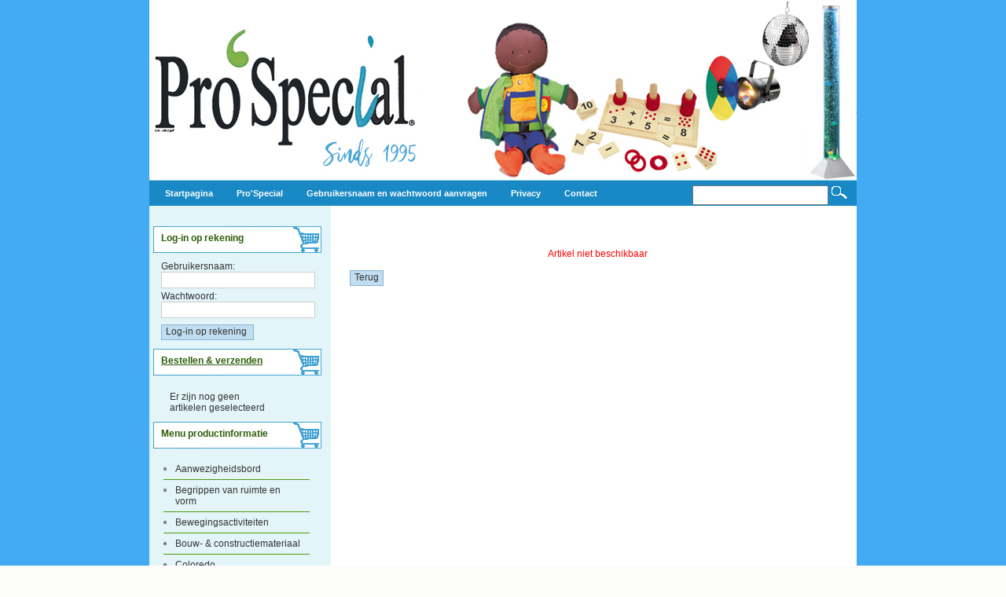

--- FILE ---
content_type: text/html; charset=utf-8
request_url: https://prospecial.nl/index.php?item=verstelbare-_eacute__eacute_nspersoons-tafel&action=article&aid=1532&lang=nl
body_size: 14218
content:
<!DOCTYPE html PUBLIC "-//W3C//DTD XHTML 1.0 Transitional//EN" "http://www.w3.org/TR/xhtml1/DTD/xhtml1-transitional.dtd">
<html xmlns="http://www.w3.org/1999/xhtml">
<head>
<title>Pro'Special, beleven &amp; leren</title>
 <meta name="author" content="Pro'Special VOF/prospecial.nl" /> <meta name="keywords" content="Nathan, Oberschwabische Magnetspiele, Constructemateriaal, Leren tellen, Sorteeroefeningen, lotto's, Geocoloredo, Coloredo, Puzzels, Memoriespellen, Speciale scharen, kleurboeken, logopedie, taalontwikkeling, speel- en leermateriaal, Flocards, flocards leersysteem, lezen, schrijven, inlegplanken, fotokaarten, colorcards, vertelplaten, geluidenlotto, geluidenlotto's, maxi-coloredo, schrijfoefeningen, Toporama, Topologie, rijgen, rijgoefeningen, kralen rijgen, aankleedpoppen, Farandole, memo lotto, schrijfhulpmiddelen, antislipmateriaal, penhouders, fijne motoriek, sluitingenset, domino, tastdomino, sorteerbord, aximo, aximorollen, balanceerschijf, pedalo, lichtgewichtballen, airexmat, timetimers, tijd timer, fotodozen, volgordekaarten, taalspellen, maxi-lotto dieren, maxi-lotto voorwerpen, muziekinstrumentenlotto, vijf zintuigen, woordspel, gezelschapsspellen magnetisch, rekendozen, motoriek, vingermax, zachte penhouders, driehoek penhouder, schrijf cijfers, schrijf alphabet, schroevensolitair, beugelsolitair, me two memoriespel, sorteeroefeningen, werpspel op standaard, zitbal, dynair zitkussen, zitkussen,  magneetspellen, bouwen, constructiemateriaal, fijne motoriek, taalspellen, cijferspelletjes, observatie- en logicaspelletjes, spreektaal, gesproken taal, woorden naar zinnen, leren schrijven, woordenschat, zinsbouw, uitdrukken, communiceren, uitwisselen, grafische oefeningen, ontdekken van de wereld, foto's, mobilo, stickle bricks, magnetico, tast, tastspelletjes, tastmateriaal, tactile waarneming, fotodoos levensmiddelen, fotodoos dieren, fotodoos seizoenen, woorden in foto's, Taal, taalspellen, fotodozen, passend onderwijs, rugzak-online.nl, rugzak, leermiddelen, juffiepuf, juffiepuffie, juffieho, begrijpen lezen, luisteren, begrijpend luisteren, motoriek, hulpmiddelen, empathiepoppen, joyk, snoezelen, planbord, pictogrammen, visitaal, magneetfolie, aangepast spelmateriaal, sorteeroefening, praatknop, scharen voor linkshandigen, Nathan, Aangepast Spelmateriaal voor kinderen met een beperking, Logopedie, Fysiotherapie, Ergotherapie, penhouders, leermiddelen, schrijfhulpmiddelen, wiebelkussen, zitkussen, balzitkussen, Togu, Togu balkussen, balkussen, zitkussen, antislipmateriaal, ColorCards, Fotokaarten, Communicatiesysteem, Pictogrammen, Planborden, Verwijzingskasten, Dagindeling, Pro Ambulante begeleiding, Rugzakvergoeding, Rugzakje, PGB, Internebegeleiding, REC, Ontwikkelingsmateriaal, penhouders, penverdikkers, potloodhouder, fysioballen, Leerlinggebonden financiering, Educatief, Spelontwikkeling, Rugzak, Kleurpotlood, Waskrijt, Special onderwijs, Scharen, Hulpmiddelen voor linkshandigen, speciale scharen voor linkshandigen, pen voor linkshandigen, potlood voor linkshandigen,  speciaal voor linkshandigen, Passend Onderwijs, Dusyma, sensorische integratie, muziektherapie, puzzelen, tastmateriaal, rijgen, constructie, handinstrumenten, grove motoriek, balansoefeningen, balanceren, spiegels, zelfredzaamheid, activiteitenborden, vezelnevel, Mathmos, bubbleunit, bubble-unt, waterkolom, lichteffecten, projectie, aromatherapie, mensergerjeniet, ballondoek, zwaaidoek, snoezelkar, snoezeltrolley," /> <meta name="description" content="Pro'Special, aangepast spelmateriaal, bewegen, beleef- en leermateriaal, snoezelen" /> <meta name="rating" content="general" /> <meta name="generator" content="LogiVert (7.0.0.10)" /> 

<meta http-equiv="Content-Type" content="text/html; charset=utf-8" />
<link rel="stylesheet" type="text/css" href="https://prospecial.nl/images/cataloge.css" />

</head>

<body class="bodyDef">
  <!-- container -->
  <div id="container">
    <!-- header -->
    <div id="header">
    <!-- language -->
    <div class="language">
      
      </div>
      <!-- end:language -->
       
      <!-- logo -->
      <div class="logo">
      <img src="https://prospecial.nl/images/blank.gif" border="0" alt="Pro'Special, beleven &amp; leren" />

      </div>
      <!-- end:logo -->
        <div class="clearfloat" /></div>
        <!-- menu -->               
       <div id="menu">
        <!-- search -->
      <div class="search">
        <div class="sbg">
          <form action="https://prospecial.nl/index.php" method="get">
   <input type="hidden" value="search" name="action"/>
   <input type="hidden" value="nl" name="lang"/>
   <div class="searchfield"><input type="text" name="srchval" value="" style="height:18px; padding-top:3px;" /></div> 
   <label><input type="image" name="custsubmit2" src="https://prospecial.nl/images/search.jpg" alt="Zoeken" align="middle" /></label>
  </form>

        </div>
      </div>
      <!-- end:search -->
      <ul>  
        <li><a href="https://prospecial.nl/index.php?action=home&lang=nl"><span>Startpagina</span></a></li>
                            <li><a href="https://prospecial.nl/index.php?action=extra&extra=A_pro_special&lang=nl"><span>Pro'Special</span></a></li>
                                  <li><a href="https://prospecial.nl/index.php?action=extra&extra=A_gebruikersnaam_en_wachtwoord_aanvragen&lang=nl"><span>Gebruikersnaam en wachtwoord aanvragen</span></a></li>
                        <li><a href="https://prospecial.nl/index.php?action=extra&extra=A_privacy&lang=nl"><span>Privacy</span></a></li>
                        <li><a href="https://prospecial.nl/index.php?action=extra&extra=A_contact&lang=nl"><span>Contact</span></a></li>
                                          
      </ul>
      </div>
      <!-- end:menu --> 

    </div>
    <!-- end:header -->
    


    <div class="clearfloat" /></div>
    
    <div style="clear.both"></div>
    <!-- sidebar1 -->
    <div id="sidebar1">
    
<!-- login-->
          <div class="cont_box">
          <form action="https://prospecial.nl/index.php?action=login" method="post" class="menuLogin">
  	<input type="hidden" name="lang" value="nl" />
    <div class="box_top_all">
    <h1>Log-in op rekening </h1>   
    </div>
    <div class="pad">
          <p class="loginerror"></p>
      <label for="login" class="tXt">Gebruikersnaam:</label>
      <div><input type="text" name="login" id="login" class="lOg" /></div>
      <label for="login" class="tXt">Wachtwoord:</label>      
      <div><input type="password" name="password" id="password" class="lOg" /></div>
      <div class="login1"><input type="submit" class="login" value="Log-in op rekening " /></div>
                    </div>
  </form>

      </div>

        <!-- end:login--> 


    <!-- shoppingcart-->
          <div class="cont_box">
       <div class="box_top_all">
        <h1><a href="https://prospecial.nl/index.php?action=showbasket&lang=nl">Bestellen &amp; verzenden</a></h1>   
      </div>
        <div class="pad">
        <div class="basKet"><div style="width:100%">
<table width="90%" border="0" cellpadding="0" cellspacing="0" id="cart">
        <tr> 
      <td colspan="2" class="menuShoppingcartempty">Er zijn nog geen<br> artikelen geselecteerd</td>
    </tr>
      </table>
</div>
</div>
        </div>
    </div>

        <!-- end:shoppingcart-->



<!-- product-->
          <div class="cont_box">
     <div class="box_top_all">
        <h1>Menu productinformatie</h1>   
      </div>
       <div class="pad">
        <ul id="submenu">
         
  <li><a name="grp81" class="menuGroups" href="https://prospecial.nl/index.php?item=aanwezigheidsbord&action=page&group_id=81&lang=nl">Aanwezigheidsbord</a></li>
   
  <li><a name="grp69" class="menuGroups" href="https://prospecial.nl/index.php?item=begrippen-van-ruimte-en-vorm&action=page&group_id=69&lang=nl">Begrippen van ruimte en vorm</a></li>
   
  <li><a name="grp82" class="menuGroups" href="https://prospecial.nl/index.php?item=bewegingsactiviteiten&action=page&group_id=82&lang=nl">Bewegingsactiviteiten</a></li>
   
  <li><a name="grp41" class="menuGroups" href="https://prospecial.nl/index.php?item=bouw--_-constructiemateriaal&action=page&group_id=41&lang=nl">Bouw- &amp; constructiemateriaal</a></li>
   
  <li><a name="grp63" class="menuGroups" href="https://prospecial.nl/index.php?item=coloredo&action=page&group_id=63&lang=nl">Coloredo</a></li>
   
  <li><a name="grp23" class="menuGroups" href="https://prospecial.nl/index.php?item=creatief-en-expressie&action=page&group_id=23&lang=nl">Creatief en Expressie</a></li>
   
  <li><a name="grp60" class="menuGroups" href="https://prospecial.nl/index.php?item=dominospellen&action=page&group_id=60&lang=nl">Dominospellen</a></li>
   
  <li><a name="grp67" class="menuGroups" href="https://prospecial.nl/index.php?item=flocards-leersysteem&action=page&group_id=67&lang=nl">Flocards Leersysteem</a></li>
   
  <li><a name="grp72" class="menuGroups" href="https://prospecial.nl/index.php?item=geluidsfragmenten-_-geluidenlotto_s&action=page&group_id=72&lang=nl">Geluidsfragmenten &amp; geluidenlotto's</a></li>
   
  <li><a name="grp77" class="menuGroups" href="https://prospecial.nl/index.php?item=hulpmiddelen-_-penhouders&action=page&group_id=77&lang=nl">Hulpmiddelen &amp; penhouders</a></li>
   
  <li><a name="grp68" class="menuGroups" href="https://prospecial.nl/index.php?item=lezen-en-schrijfoefeningen&action=page&group_id=68&lang=nl">Lezen en schrijfoefeningen</a></li>
   
  <li><a name="grp64" class="menuGroups" href="https://prospecial.nl/index.php?item=lotto_s&action=page&group_id=64&lang=nl">Lotto's</a></li>
   
  <li><a name="grp76" class="menuGroups" href="https://prospecial.nl/index.php?item=logische-reeksen&action=page&group_id=76&lang=nl">Logische reeksen</a></li>
   
  <li><a name="grp71" class="menuGroups" href="https://prospecial.nl/index.php?item=motorische-ontwikkeling&action=page&group_id=71&lang=nl">Motorische ontwikkeling</a></li>
   
  <li><a name="grp46" class="menuGroups" href="https://prospecial.nl/index.php?item=magneetspellen&action=page&group_id=46&lang=nl">Magneetspellen</a></li>
   
  <li><a name="grp65" class="menuGroups" href="https://prospecial.nl/index.php?item=memoriespellen&action=page&group_id=65&lang=nl">Memoriespellen</a></li>
   
  <li><a name="grp80" class="menuGroups" href="https://prospecial.nl/index.php?item=mozaiekspellen&action=page&group_id=80&lang=nl">Moza&iuml;ekspellen</a></li>
   
  <li><a name="grp79" class="menuGroups" href="https://prospecial.nl/index.php?item=nathan_fr&action=page&group_id=79&lang=nl">Nathan.fr</a></li>
   
  <li><a name="grp50" class="menuGroups" href="https://prospecial.nl/index.php?item=puzzels-_-inlegplanken-&action=page&group_id=50&lang=nl">Puzzels &amp; inlegplanken </a></li>
   
  <li><a name="grp62" class="menuGroups" href="https://prospecial.nl/index.php?item=rekenen-en-tellen&action=page&group_id=62&lang=nl">Rekenen en tellen</a></li>
   
  <li><a name="grp70" class="menuGroups" href="https://prospecial.nl/index.php?item=rijgen_-knopen_-sluiten&action=page&group_id=70&lang=nl">Rijgen, knopen, sluiten</a></li>
   
  <li><a name="grp74" class="menuGroups" href="https://prospecial.nl/index.php?item=rijgen_-stapelen_-sorteren&action=page&group_id=74&lang=nl">Rijgen, stapelen, sorteren</a></li>
   
  <li><a name="grp75" class="menuGroups" href="https://prospecial.nl/index.php?item=sorteren_vorm-_-kleur&action=page&group_id=75&lang=nl">Sorteren,vorm &amp; kleur</a></li>
   
  <li><a name="grp86" class="menuGroups" href="https://prospecial.nl/index.php?item=specials_aangepast&action=page&group_id=86&lang=nl">Specials/Aangepast</a></li>
   
  <li><a name="grp73" class="menuGroups" href="https://prospecial.nl/index.php?item=taal-_-taalspellen&action=page&group_id=73&lang=nl">Taal &amp; Taalspellen</a></li>
   
  <li><a name="grp84" class="menuGroups" href="https://prospecial.nl/index.php?item=tijdwaarneming-_-luisteren&action=page&group_id=84&lang=nl">Tijdwaarneming &amp; Luisteren</a></li>
   
  <li><a name="grp78" class="menuGroups" href="https://prospecial.nl/index.php?item=sensomotoriek&action=page&group_id=78&lang=nl">Sensomotoriek</a></li>
   
  <li><a name="grp66" class="menuGroups" href="https://prospecial.nl/index.php?item=_speciale_-scharen&action=page&group_id=66&lang=nl">(Speciale) scharen</a></li>
   

        </ul>
      </div>
     </div>

        <!-- end:product-->



 <!-- services-->
      <div class="cont_box">
              <div class="box_top_all">
    <h1>Informatie</h1>     
    </div>
        <div class="pad">
        <ul id="submenu">
                                      <li><a href="https://prospecial.nl/index.php?action=extra&extra=A_bereikbaarheid_&lang=nl">Bereikbaarheid </a></li>
                        <li><a href="https://prospecial.nl/index.php?action=extra&extra=A_gebruikersnaam_en_wachtwoord_aanvragen&lang=nl">Gebruikersnaam en wachtwoord aanvragen</a></li>
                        <li><a href="https://prospecial.nl/index.php?action=extra&extra=A_privacy&lang=nl">Privacy</a></li>
                                  <li><a href="https://prospecial.nl/index.php?action=extra&extra=A_algemene__leveringsvoorwaarden&lang=nl">Algemene  Leveringsvoorwaarden</a></li>
                                  <li><a href="https://prospecial.nl/index.php?action=extra&extra=A_verzendkosten&lang=nl">Verzendkosten</a></li>
              
        </ul>
      </div>
    </div>

        <!-- end:services-->      
    


  </div>
  <!-- end:sidebar1 -->
  
  <!-- mainContent -->   
  <div id="mainContent">
  <br />
<p class="error">Artikel niet beschikbaar</p>
<br />
<p class="pageStandard"><button onclick="window.location.replace('');" class="login">Terug</button></p>
  </div>
  <!-- end:mainContent -->
  
  <div class="clearfloat" /></div>
  </div>

<!-- end:container -->
<div id="footer_bg">
  <!-- footer -->
  <div id="footer">
    <p>                                                                                <li><a href="https://prospecial.nl/index.php?action=extra&extra=A_disclaimer&lang=nl">Disclaimer</a></li>
                      </p>
    <p>
<p><div> <img border="0" width="900" height="219" src="https://www.prospecial.nl/data/mediablocks/3__19__ms1.rvf_1.jpg" /></div>  </p></p>
  </div>
</div>
  <!-- end:footer -->
  


</body>
</html>
